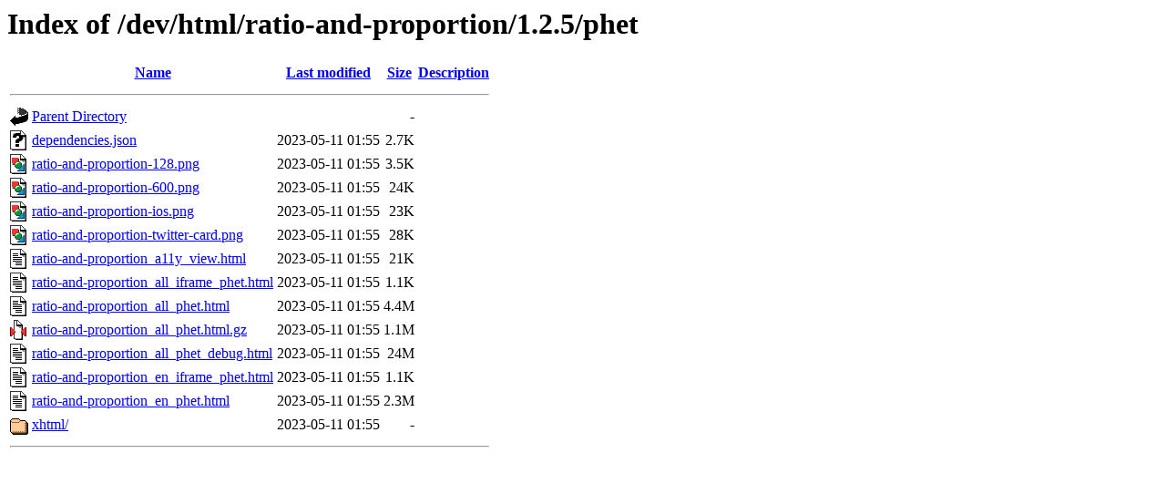

--- FILE ---
content_type: text/html;charset=ISO-8859-1
request_url: https://phet-dev.colorado.edu/html/ratio-and-proportion/1.2.5/phet/?C=D;O=A
body_size: 665
content:
<!DOCTYPE HTML PUBLIC "-//W3C//DTD HTML 3.2 Final//EN">
<html>
 <head>
  <title>Index of /dev/html/ratio-and-proportion/1.2.5/phet</title>
 </head>
 <body>
<h1>Index of /dev/html/ratio-and-proportion/1.2.5/phet</h1>
  <table>
   <tr><th valign="top"><img src="/icons/blank.gif" alt="[ICO]"></th><th><a href="?C=N;O=A">Name</a></th><th><a href="?C=M;O=A">Last modified</a></th><th><a href="?C=S;O=A">Size</a></th><th><a href="?C=D;O=D">Description</a></th></tr>
   <tr><th colspan="5"><hr></th></tr>
<tr><td valign="top"><img src="/icons/back.gif" alt="[PARENTDIR]"></td><td><a href="/dev/html/ratio-and-proportion/1.2.5/">Parent Directory</a></td><td>&nbsp;</td><td align="right">  - </td><td>&nbsp;</td></tr>
<tr><td valign="top"><img src="/icons/unknown.gif" alt="[   ]"></td><td><a href="dependencies.json">dependencies.json</a></td><td align="right">2023-05-11 01:55  </td><td align="right">2.7K</td><td>&nbsp;</td></tr>
<tr><td valign="top"><img src="/icons/image2.gif" alt="[IMG]"></td><td><a href="ratio-and-proportion-128.png">ratio-and-proportion-128.png</a></td><td align="right">2023-05-11 01:55  </td><td align="right">3.5K</td><td>&nbsp;</td></tr>
<tr><td valign="top"><img src="/icons/image2.gif" alt="[IMG]"></td><td><a href="ratio-and-proportion-600.png">ratio-and-proportion-600.png</a></td><td align="right">2023-05-11 01:55  </td><td align="right"> 24K</td><td>&nbsp;</td></tr>
<tr><td valign="top"><img src="/icons/image2.gif" alt="[IMG]"></td><td><a href="ratio-and-proportion-ios.png">ratio-and-proportion-ios.png</a></td><td align="right">2023-05-11 01:55  </td><td align="right"> 23K</td><td>&nbsp;</td></tr>
<tr><td valign="top"><img src="/icons/image2.gif" alt="[IMG]"></td><td><a href="ratio-and-proportion-twitter-card.png">ratio-and-proportion-twitter-card.png</a></td><td align="right">2023-05-11 01:55  </td><td align="right"> 28K</td><td>&nbsp;</td></tr>
<tr><td valign="top"><img src="/icons/text.gif" alt="[TXT]"></td><td><a href="ratio-and-proportion_a11y_view.html">ratio-and-proportion_a11y_view.html</a></td><td align="right">2023-05-11 01:55  </td><td align="right"> 21K</td><td>&nbsp;</td></tr>
<tr><td valign="top"><img src="/icons/text.gif" alt="[TXT]"></td><td><a href="ratio-and-proportion_all_iframe_phet.html">ratio-and-proportion_all_iframe_phet.html</a></td><td align="right">2023-05-11 01:55  </td><td align="right">1.1K</td><td>&nbsp;</td></tr>
<tr><td valign="top"><img src="/icons/text.gif" alt="[TXT]"></td><td><a href="ratio-and-proportion_all_phet.html">ratio-and-proportion_all_phet.html</a></td><td align="right">2023-05-11 01:55  </td><td align="right">4.4M</td><td>&nbsp;</td></tr>
<tr><td valign="top"><img src="/icons/compressed.gif" alt="[   ]"></td><td><a href="ratio-and-proportion_all_phet.html.gz">ratio-and-proportion_all_phet.html.gz</a></td><td align="right">2023-05-11 01:55  </td><td align="right">1.1M</td><td>&nbsp;</td></tr>
<tr><td valign="top"><img src="/icons/text.gif" alt="[TXT]"></td><td><a href="ratio-and-proportion_all_phet_debug.html">ratio-and-proportion_all_phet_debug.html</a></td><td align="right">2023-05-11 01:55  </td><td align="right"> 24M</td><td>&nbsp;</td></tr>
<tr><td valign="top"><img src="/icons/text.gif" alt="[TXT]"></td><td><a href="ratio-and-proportion_en_iframe_phet.html">ratio-and-proportion_en_iframe_phet.html</a></td><td align="right">2023-05-11 01:55  </td><td align="right">1.1K</td><td>&nbsp;</td></tr>
<tr><td valign="top"><img src="/icons/text.gif" alt="[TXT]"></td><td><a href="ratio-and-proportion_en_phet.html">ratio-and-proportion_en_phet.html</a></td><td align="right">2023-05-11 01:55  </td><td align="right">2.3M</td><td>&nbsp;</td></tr>
<tr><td valign="top"><img src="/icons/folder.gif" alt="[DIR]"></td><td><a href="xhtml/">xhtml/</a></td><td align="right">2023-05-11 01:55  </td><td align="right">  - </td><td>&nbsp;</td></tr>
   <tr><th colspan="5"><hr></th></tr>
</table>
</body></html>
